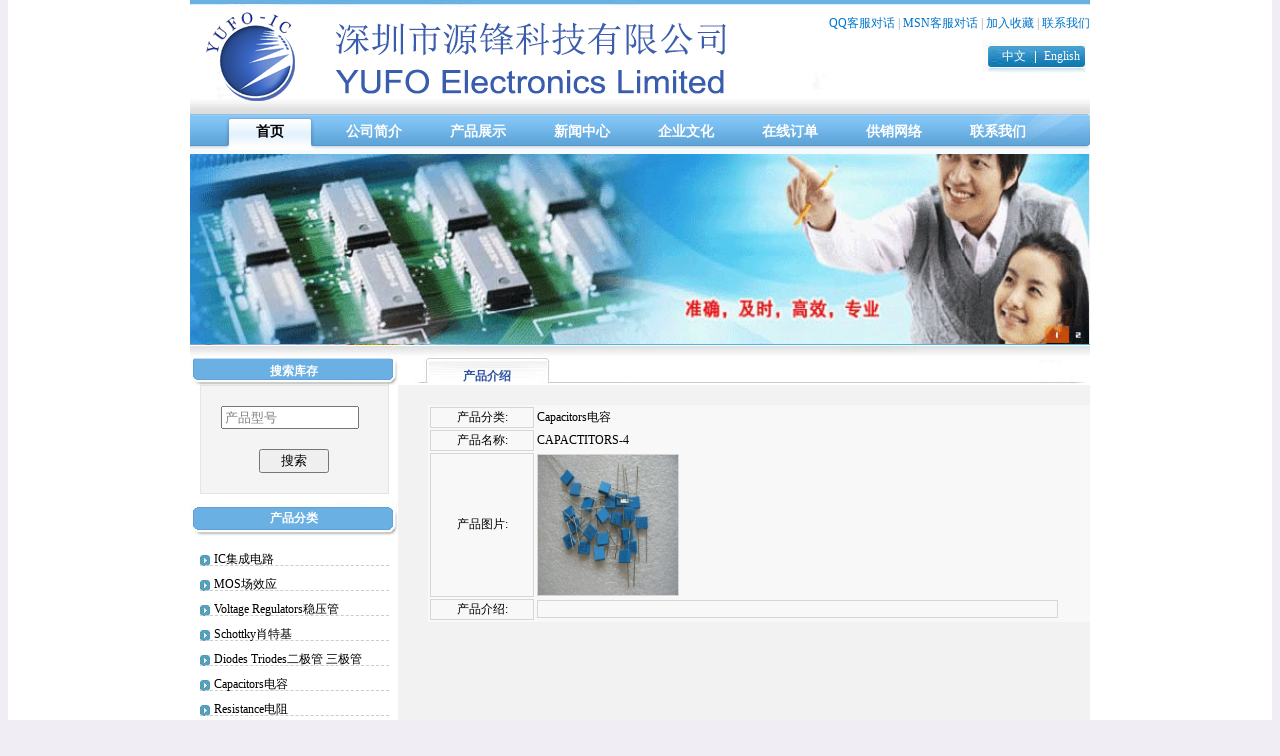

--- FILE ---
content_type: text/html; charset=utf-8
request_url: https://www.yufo-ic.cn/productDetail.aspx?ID=127
body_size: 4449
content:


<!DOCTYPE html PUBLIC "-//W3C//DTD XHTML 1.0 Transitional//EN" "http://www.w3.org/TR/xhtml1/DTD/xhtml1-transitional.dtd">

<html xmlns="http://www.w3.org/1999/xhtml">
<head><title>
	深圳市源锋科技有限公司
</title>
<link rel="stylesheet" type="text/css" href="header.css" />
<script language="javascript" type="text/javascript" src="jquery-1.3.2.min.js"></script>
<script language="javascript" type="text/javascript">

$(document).ready(function(){

	$(".mainNav a").mouseover(function(){
		$(".mainNav a").attr("class","");
		$("#"+this.id).attr("class","actived");
		var currentMenuNo = parseInt(this.id.substring(1));
		$(".secondNav div").each(function(){
			$(this).hide();
			$("#subNav"+currentMenuNo).show();
		});
	});

});
</script>
</head>
<body style="margin-top:0;">
    <form name="aspnetForm" method="post" action="productDetail.aspx?ID=127" id="aspnetForm">
<div>
<input type="hidden" name="__VIEWSTATE" id="__VIEWSTATE" value="/[base64]" />
</div>

<div>

	<input type="hidden" name="__VIEWSTATEGENERATOR" id="__VIEWSTATEGENERATOR" value="C0955CA4" />
	<input type="hidden" name="__EVENTVALIDATION" id="__EVENTVALIDATION" value="/wEWAwLEuqKYAgKvv4XyBwKE846rA/QpAIHvwgyYq/9eNR/sayI0Jaag" />
</div>
    <div style="background-color:White;">
    <table width="900" border="0" align="center" cellpadding="0" cellspacing="0">
  <tr>
    <td height="114" valign="top" background="images/hongan_01.jpg"><table width="100%" border="0" cellspacing="0" cellpadding="0">
      <tr>
        <td height="32" align="right" valign="bottom" class="More1"><a href="tencent://message/?menu=yes&site=网站名称&uin=103043079" style="text-decoration:none; font-size:12px;">QQ客服对话</a> | <A href="msnim:chat?contact=jason-yufo@hotmail.com" target=_blank style="text-decoration:none; font-size:12px;">MSN客服对话</A>  | <a href="#" onClick="window.external.addFavorite('http://www.yufo-ic.cn','深证市源锋科技有限公司')" title="深证市源锋科技有限公司" style="text-decoration:none; font-size:12px;">加入收藏</a> | <a href="contact.aspx" style="text-decoration:none; font-size:12px;">联系我们</a> </td>
      </tr>
      <tr>
        <td height="37" align="right" valign="bottom"><table width="120" border="0" cellspacing="0" cellpadding="0">
          <tr>
            <td width="59" height="25" align="right" class="More2"><a href="#" style="text-decoration:none; font-size:12px;">中文</a>&nbsp; </td>
            <td width="61" height="25" align="left" class="More2">&nbsp;&nbsp;&nbsp;&nbsp;&nbsp;<a href="En/index.aspx" style="text-decoration:none; font-size:12px;">English</a></td>
          </tr>
        </table></td>
      </tr>
    </table></td>
  </tr>
  <tr>
    <td height="37">
    <div class="header">
	<div class="padder">
		<div class="nav">
			<div class="navLaftBg">
				<div class="navRightBg">
					<div class="mainNav">
						<a href="index.aspx" id="n1" class="actived">首页</a>
						<a href="intro.aspx" id="n2" >公司简介</a>
						<a href="product.aspx" id="n3">产品展示</a>
						<a href="news.aspx" id="n4">新闻中心</a>
						<a href="culture.aspx" id="n5">企业文化</a>
						<a href="order.aspx" id="n6">在线订单</a>
						<a href="network.aspx" id="n7">供销网络</a>
						<a href="contact.aspx" id="n8">联系我们</a>
					</div>
				</div>
			</div>
		</div>
		<div class="secondNav">
			<div id="subNav2" class="subNav2">

			</div>
			<div id="subNav3" class="subNav3">
				<a href="product.aspx" >主营产品</a>
				<a href="mainbrand.aspx">分销品牌</a>
				<a href="promise.aspx">品质承诺</a>
			</div>
			<div id="subNav4" class="subNav4">

			</div>
			<div id="subNav5" class="subNav5">

			</div>
			<div id="subNav6" class="subNav6">

			</div>
			<div id="subNav7" class="subNav7">

			</div>
		</div>
	</div>
</div>

    </td>
  </tr>
  <tr>
    <td>
        <img id="ctl00_Image1" src="admin/content/image/img/201022144912.gif" style="height:190px;width:900px;border-width:0px;" /></td>
  </tr>
</table>
        
    <table width="900" border="0" align="center" cellpadding="0" cellspacing="0">
  <tr>
    <td width="208" valign="top"><link href="index.css" rel="stylesheet" type="text/css" />

<table width="208" border="0" cellspacing="0" cellpadding="0">
      <tr>
        <td height="41" valign="middle" background="images/hongan_04.jpg"><table width="100%" border="0" cellspacing="0" cellpadding="0">
          <tr>
            <td height="38" align="center" valign="bottom" class="Class1"><table width="100%" border="0" cellspacing="0" cellpadding="0">
              <tr style="padding-bottom:3px; padding-left:6px;">
                <td height="22" align=" center">
                    搜索库存</td>
              </tr>
            </table></td>
          </tr>
        </table></td>
      </tr>
     <tr>
        <td height="70" ><table width="91%" border="0" align="center" cellpadding="0" cellspacing="0">
          <tr>
            <td height="70" valign="top" >



			<table width="100%" border="0" cellspacing="0" cellpadding="0" style="">
              <div style="padding:20px; border:solid 1px #E3E5E2; background-color:#F4F4F4">
              <input name="ctl00$ContentPlaceHolder1$searchP" type="text" value="产品型号" id="ctl00_ContentPlaceHolder1_searchP" style="color:Gray;height:17px;width:130px;" />

                  <div style="text-align:center; padding-top:20px; "><input type="submit" name="ctl00$ContentPlaceHolder1$search" value="搜索" id="ctl00_ContentPlaceHolder1_search" style="width:70px;" /></div>
              </div>
            </table>

			</td>
          </tr>
        </table> </td>
      </tr>
      <tr>
         <td height="47" valign="middle" background="images/hongan_10.jpg"><table width="100%" border="0" cellspacing="0" cellpadding="0">
            <tr>
              <td height="25" align="center" valign="bottom" class="Class1"><table width="100%" border="0" cellspacing="0" cellpadding="0">
                <tr>
                  <td height="22" align="center">
                  产品分类
                  </td>
                </tr>

              </table></td>
          </tr>
        </table></td>
      </tr>
     <tr>
        <td height="100" ><table width="91%" border="0" align="center" cellpadding="0" cellspacing="0">
          <tr>
            <td valign="top" >



			<div class="productLeft">


			    
 <p><a href="productContent.aspx?className=IC集成电路">IC集成电路</a></p> 

 <p><a href="productContent.aspx?className=MOS场效应">MOS场效应</a></p> 

 <p><a href="productContent.aspx?className=Voltage Regulators稳压管">Voltage Regulators稳压管</a></p> 

 <p><a href="productContent.aspx?className=Schottky肖特基">Schottky肖特基</a></p> 

 <p><a href="productContent.aspx?className=Diodes Triodes二极管 三极管">Diodes Triodes二极管 三极管</a></p> 

 <p><a href="productContent.aspx?className=Capacitors电容">Capacitors电容</a></p> 

 <p><a href="productContent.aspx?className=Resistance电阻">Resistance电阻</a></p> 

 <p><a href="productContent.aspx?className=LED发光管">LED发光管</a></p> 

 <p><a href="productContent.aspx?className=Inductor电感">Inductor电感</a></p> 



			</div>

			</td>
          </tr>
        </table> </td>
      </tr>


    </table></td>
    <td width="692" valign="top"><table width="100%" border="0" cellspacing="0" cellpadding="0">
      <tr>
        <td height="41" valign="bottom" background="images/hongan_05.jpg"><table width="100%" border="0" cellspacing="0" cellpadding="0">
          <tr>
            <td width="4%" height="26">&nbsp;</td>
            <td width="18%" height="26" align="center" valign="bottom" class="Class" style="color:#2F54A2">产品介绍</td>
            <td width="68%" height="26">&nbsp;</td>
            <td width="200" height="26" align="center" class="More"></td>
          </tr>
        </table></td>
      </tr>
    </table>
    <div class="product_class">















        
<div>

    <table style="width: 100%;" class="product_detail">
        <tr>
            <td class="product_detail_td1">
               产品分类:
            </td>
            <td>
                Capacitors电容
            </td>
            <td>
                &nbsp;
            </td>
        </tr>
        <tr>
            <td class="product_detail_td1">
                产品名称:
            </td>
            <td>
               CAPACTITORS-4
            </td>
            <td>
                &nbsp;
            </td>
        </tr>
        <tr>
            <td class="product_detail_td1">
                产品图片:
            </td>
            <td>
                <img style="border:solid 1px #D6D6D6; width:140px; height:140px;" id="img1" alt="" src="admin/content/product/images/20103105421.jpg" />
            </td>
            <td>
                &nbsp;
            </td>
        </tr>
        <tr>
            <td class="product_detail_td1">
                产品介绍:
            </td>
            <td>
                 <div style=" border:solid 1px #D6D6D6; padding:8px; margin-right:8px;"></div>
            </td>
            <td>
                &nbsp;
            </td>
        </tr>
    </table>
</div>
















      </div>



      </td>
  </tr>
</table>

        <table width="900" border="0" align="center" cellpadding="0" cellspacing="0">
  <tr>
    <td height="74" background="images/hongan_15.jpg"><table width="100%" border="0" cellspacing="0" cellpadding="0" >
      <tr>
        <td height="25" align="center">
          版权所有：深圳市源锋科技有限公司 备案号：<a href="http://www.miibeian.gov.cn/" style="text-decoration:none; color:#2F54A2">粤ICP备09171338号</a> 技术支持:<a href="http://www.xike123.cn">析客网络</a><br /><br />COPYRIGHT@ 2010 YUFO-IC.CN. ALL RIGHTS RESERVED.
 </td>
      </tr>
    </table></td>
  </tr>
</table>
    </div>
    </form>
</body>
</html>


--- FILE ---
content_type: text/css
request_url: https://www.yufo-ic.cn/index.css
body_size: 1397
content:
/* CSS Document */
body,td,th {
	font-family: ����;
	font-size: 12px;
	
}
body{ background-color:#F0EDF4}
.menu{
font-size:14px;
color:#2E529E;
font-weight:bold;
text-decoration:none}
.menu a:link{
font-size:14px;
color:#333333;
font-weight:bold;
text-decoration:none
}
.menu a:hover{
font-size:14px;
color:#2699DB;
font-weight:bold;
border-left:solid 1px #3055A5;
border-right:solid 1px #3055A5;
text-decoration:none
}
.menu a:visited{
font-size:14px;
color:#333333;
font-weight:bold;
text-decoration:none
}
.menu a:active{
font-size:14px;
color:#333333;
font-weight:bold;
text-decoration:none
}
.Class{
color:#333333;
font-weight:bold;
}
.LeftTable tr
{
height:40px;
}
.ContentTable
{
	margin-top:40px;
	margin-bottom:40px;
}
.ContentTable tr
{
	height:56px;
}
.Class1{
color:#ffffff;
font-weight:bold;
}
.Content{
line-height:22px;
}
 
 
 .More{
color:#0075ca;
text-decoration:none}
.More a:link{
color:#0075ca;
text-decoration:none
}
.More a:hover{
color:#0075ca;
text-decoration:none
}
.More a:visited{
color:#0075ca;
text-decoration:none
}
.More a:active{
color:#0075ca;
text-decoration:none
}
.input1{
font-family: verdana;filter:alpha(opacity=40);border-bottom: #cccccc 1px solid;border-left: #333333 1px solid;border-right: #cccccc 1px solid;border-top: #333333 1px solid;font-size: 12px;
}
.input1-bor {
font-family:verdana;background-color:#F0F8FF;font-size: 12px;
border: 1px solid #2184BD;}
.Contact{
font-size:14px;
color:#333333;
line-height:25px;
font-weight:bold;
 letter-spacing:2px}
 
 .Contact1{
font-size:12px;
color:#333333;
line-height:23px;
 letter-spacing:1px}
 
  
 .More1{
color:#999999;
text-decoration:none}
.More1 a:link{
color:#0075ca;
text-decoration:none
}
.More1 a:hover{
color:#999999;
text-decoration:none
}
.More1 a:visited{
color:#999999;
text-decoration:none
}
.More1 a:active{
color:#999999;
text-decoration:none
}


 .More2{
color:#ffffff;
text-decoration:none}
.More2 a:link{
color:#ffffff;
text-decoration:none
}
.More2 a:hover{
color:#ffffff;
text-decoration:none
}
.More2 a:visited{
color:#ffffff;
text-decoration:none
}
.More2 a:active{
color:#ffffff;
text-decoration:none
}


/*-------------------ǰ̨table��ʽ-----------------------*/

.tableDiv
{
width:600px; 
height:600px; 
margin:auto;
padding-top:50px;
padding-left:20px;
}
.tableClass 
{
color:#2F54A2;
font-size:12px;
background-color:#F4F4F4;
}
.tableClass tr
{
	height:30px;
}




/*-------------------ǰ̨�����б���ʽ-----------------------*/
.newsList p { color:Gray;border-bottom:1px dashed #CCCCCC; background:url(images/news_bg.jpg) no-repeat; text-align:left; background-position:0px 2px;}
.newsList a { text-decoration:none; color:Black; margin-left:14px; float:left;}
a:hover{ color:#2F54A2;}

/*-------------------ǰ̨����������ʽ-----------------------*/
.news_content{ background-color:#F2F2F2}
.news_content #content_p1{ text-align:center; font-size:14px; font-weight:bold; background-color:#2F54A2; color:White; height:18px;}
.news_content #content_p2{ text-align:center; color:Gray;}
.news_content #content_p3{ text-align:center; font-size:14px; font-weight:bold; background-color:#2F54A2; color:White; height:18px; line-height:18px;}
.news_content #content_p3 a{ color:White; text-decoration:none;}


/*-------------------��Ʒ������ʽ-----------------------*/
.product_class{  padding-top:20px; padding-left:30px; background-color:#F2F2F2; height:800px;}
.product_table:hover{  background-color:#E3E5E2; color:#2F54A2; }


/*-------------------��Ʒ������ʽ-----------------------*/
.product_detail{ background-color:#F8F8F8}
.product_detail_td1{ width:100px; border:solid 1px #D6D6D6; text-align:center;}



/*-------------------��Ʒ��߷�����ʽ-----------------------*/

.productLeft p{ line-height:100%; text-decoration:none;color:Gray;border-bottom:1px dashed #CCCCCC; background:url(images/news_bg.jpg) no-repeat; text-align:left; background-position:0px 2px;}
.productLeft p a{ text-decoration:none; color:Black; margin-left:14px;}
.productLeft p a:hover{ text-decoration:none; color:#2F54A2; font-weight:bold}



/*-------------------��Ʒ����ҳ��߼�������ʽ-----------------------*/
